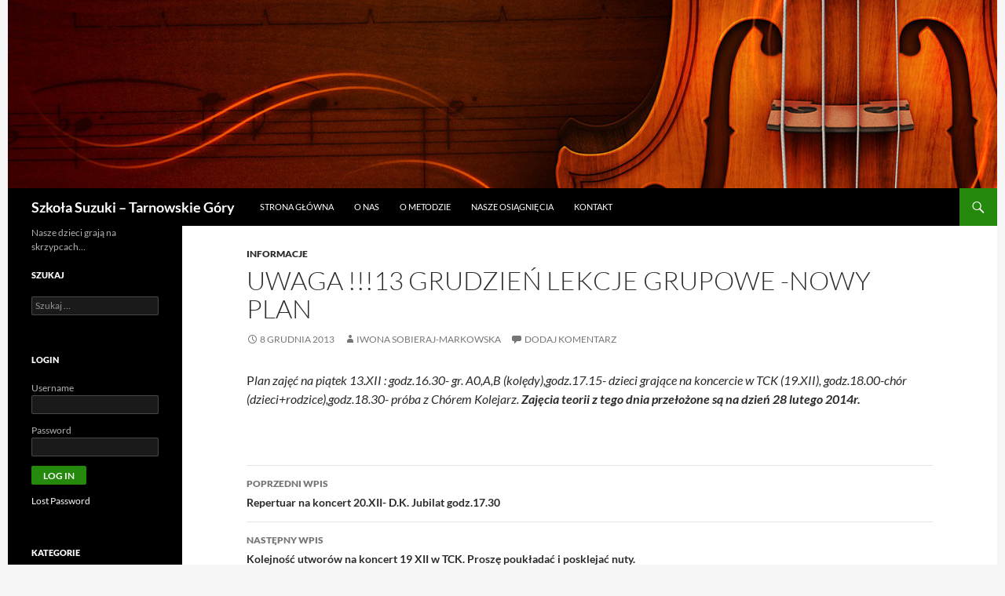

--- FILE ---
content_type: text/html; charset=UTF-8
request_url: http://szkolasuzuki.tgory.pl/2013/12/uwaga-13-grudzien-lekcje-grupowe-nowy-plan/
body_size: 10290
content:
<!DOCTYPE html>
<!--[if IE 7]>
<html class="ie ie7" lang="pl-PL">
<![endif]-->
<!--[if IE 8]>
<html class="ie ie8" lang="pl-PL">
<![endif]-->
<!--[if !(IE 7) & !(IE 8)]><!-->
<html lang="pl-PL">
<!--<![endif]-->
<head>
	<meta charset="UTF-8">
	<meta name="viewport" content="width=device-width">
	<title>UWAGA !!!13 grudzień lekcje grupowe -NOWY PLAN | Szkoła Suzuki &#8211; Tarnowskie Góry</title>
	<link rel="profile" href="https://gmpg.org/xfn/11">
	<link rel="pingback" href="http://szkolasuzuki.tgory.pl/xmlrpc.php">
	<!--[if lt IE 9]>
	<script src="http://szkolasuzuki.tgory.pl/wp-content/themes/twentyfourteen/js/html5.js?ver=3.7.0"></script>
	<![endif]-->
	<meta name='robots' content='max-image-preview:large' />
<link rel="alternate" type="application/rss+xml" title="Szkoła Suzuki - Tarnowskie Góry &raquo; Kanał z wpisami" href="http://szkolasuzuki.tgory.pl/feed/" />
<link rel="alternate" type="application/rss+xml" title="Szkoła Suzuki - Tarnowskie Góry &raquo; Kanał z komentarzami" href="http://szkolasuzuki.tgory.pl/comments/feed/" />
<link rel="alternate" type="application/rss+xml" title="Szkoła Suzuki - Tarnowskie Góry &raquo; UWAGA !!!13 grudzień lekcje grupowe -NOWY PLAN Kanał z komentarzami" href="http://szkolasuzuki.tgory.pl/2013/12/uwaga-13-grudzien-lekcje-grupowe-nowy-plan/feed/" />
<script>
window._wpemojiSettings = {"baseUrl":"https:\/\/s.w.org\/images\/core\/emoji\/14.0.0\/72x72\/","ext":".png","svgUrl":"https:\/\/s.w.org\/images\/core\/emoji\/14.0.0\/svg\/","svgExt":".svg","source":{"concatemoji":"http:\/\/szkolasuzuki.tgory.pl\/wp-includes\/js\/wp-emoji-release.min.js?ver=6.2.8"}};
/*! This file is auto-generated */
!function(e,a,t){var n,r,o,i=a.createElement("canvas"),p=i.getContext&&i.getContext("2d");function s(e,t){p.clearRect(0,0,i.width,i.height),p.fillText(e,0,0);e=i.toDataURL();return p.clearRect(0,0,i.width,i.height),p.fillText(t,0,0),e===i.toDataURL()}function c(e){var t=a.createElement("script");t.src=e,t.defer=t.type="text/javascript",a.getElementsByTagName("head")[0].appendChild(t)}for(o=Array("flag","emoji"),t.supports={everything:!0,everythingExceptFlag:!0},r=0;r<o.length;r++)t.supports[o[r]]=function(e){if(p&&p.fillText)switch(p.textBaseline="top",p.font="600 32px Arial",e){case"flag":return s("\ud83c\udff3\ufe0f\u200d\u26a7\ufe0f","\ud83c\udff3\ufe0f\u200b\u26a7\ufe0f")?!1:!s("\ud83c\uddfa\ud83c\uddf3","\ud83c\uddfa\u200b\ud83c\uddf3")&&!s("\ud83c\udff4\udb40\udc67\udb40\udc62\udb40\udc65\udb40\udc6e\udb40\udc67\udb40\udc7f","\ud83c\udff4\u200b\udb40\udc67\u200b\udb40\udc62\u200b\udb40\udc65\u200b\udb40\udc6e\u200b\udb40\udc67\u200b\udb40\udc7f");case"emoji":return!s("\ud83e\udef1\ud83c\udffb\u200d\ud83e\udef2\ud83c\udfff","\ud83e\udef1\ud83c\udffb\u200b\ud83e\udef2\ud83c\udfff")}return!1}(o[r]),t.supports.everything=t.supports.everything&&t.supports[o[r]],"flag"!==o[r]&&(t.supports.everythingExceptFlag=t.supports.everythingExceptFlag&&t.supports[o[r]]);t.supports.everythingExceptFlag=t.supports.everythingExceptFlag&&!t.supports.flag,t.DOMReady=!1,t.readyCallback=function(){t.DOMReady=!0},t.supports.everything||(n=function(){t.readyCallback()},a.addEventListener?(a.addEventListener("DOMContentLoaded",n,!1),e.addEventListener("load",n,!1)):(e.attachEvent("onload",n),a.attachEvent("onreadystatechange",function(){"complete"===a.readyState&&t.readyCallback()})),(e=t.source||{}).concatemoji?c(e.concatemoji):e.wpemoji&&e.twemoji&&(c(e.twemoji),c(e.wpemoji)))}(window,document,window._wpemojiSettings);
</script>
<style>
img.wp-smiley,
img.emoji {
	display: inline !important;
	border: none !important;
	box-shadow: none !important;
	height: 1em !important;
	width: 1em !important;
	margin: 0 0.07em !important;
	vertical-align: -0.1em !important;
	background: none !important;
	padding: 0 !important;
}
</style>
	<link rel='stylesheet' id='wp-block-library-css' href='http://szkolasuzuki.tgory.pl/wp-includes/css/dist/block-library/style.min.css?ver=6.2.8' media='all' />
<style id='wp-block-library-theme-inline-css'>
.wp-block-audio figcaption{color:#555;font-size:13px;text-align:center}.is-dark-theme .wp-block-audio figcaption{color:hsla(0,0%,100%,.65)}.wp-block-audio{margin:0 0 1em}.wp-block-code{border:1px solid #ccc;border-radius:4px;font-family:Menlo,Consolas,monaco,monospace;padding:.8em 1em}.wp-block-embed figcaption{color:#555;font-size:13px;text-align:center}.is-dark-theme .wp-block-embed figcaption{color:hsla(0,0%,100%,.65)}.wp-block-embed{margin:0 0 1em}.blocks-gallery-caption{color:#555;font-size:13px;text-align:center}.is-dark-theme .blocks-gallery-caption{color:hsla(0,0%,100%,.65)}.wp-block-image figcaption{color:#555;font-size:13px;text-align:center}.is-dark-theme .wp-block-image figcaption{color:hsla(0,0%,100%,.65)}.wp-block-image{margin:0 0 1em}.wp-block-pullquote{border-bottom:4px solid;border-top:4px solid;color:currentColor;margin-bottom:1.75em}.wp-block-pullquote cite,.wp-block-pullquote footer,.wp-block-pullquote__citation{color:currentColor;font-size:.8125em;font-style:normal;text-transform:uppercase}.wp-block-quote{border-left:.25em solid;margin:0 0 1.75em;padding-left:1em}.wp-block-quote cite,.wp-block-quote footer{color:currentColor;font-size:.8125em;font-style:normal;position:relative}.wp-block-quote.has-text-align-right{border-left:none;border-right:.25em solid;padding-left:0;padding-right:1em}.wp-block-quote.has-text-align-center{border:none;padding-left:0}.wp-block-quote.is-large,.wp-block-quote.is-style-large,.wp-block-quote.is-style-plain{border:none}.wp-block-search .wp-block-search__label{font-weight:700}.wp-block-search__button{border:1px solid #ccc;padding:.375em .625em}:where(.wp-block-group.has-background){padding:1.25em 2.375em}.wp-block-separator.has-css-opacity{opacity:.4}.wp-block-separator{border:none;border-bottom:2px solid;margin-left:auto;margin-right:auto}.wp-block-separator.has-alpha-channel-opacity{opacity:1}.wp-block-separator:not(.is-style-wide):not(.is-style-dots){width:100px}.wp-block-separator.has-background:not(.is-style-dots){border-bottom:none;height:1px}.wp-block-separator.has-background:not(.is-style-wide):not(.is-style-dots){height:2px}.wp-block-table{margin:0 0 1em}.wp-block-table td,.wp-block-table th{word-break:normal}.wp-block-table figcaption{color:#555;font-size:13px;text-align:center}.is-dark-theme .wp-block-table figcaption{color:hsla(0,0%,100%,.65)}.wp-block-video figcaption{color:#555;font-size:13px;text-align:center}.is-dark-theme .wp-block-video figcaption{color:hsla(0,0%,100%,.65)}.wp-block-video{margin:0 0 1em}.wp-block-template-part.has-background{margin-bottom:0;margin-top:0;padding:1.25em 2.375em}
</style>
<link rel='stylesheet' id='classic-theme-styles-css' href='http://szkolasuzuki.tgory.pl/wp-includes/css/classic-themes.min.css?ver=6.2.8' media='all' />
<style id='global-styles-inline-css'>
body{--wp--preset--color--black: #000;--wp--preset--color--cyan-bluish-gray: #abb8c3;--wp--preset--color--white: #fff;--wp--preset--color--pale-pink: #f78da7;--wp--preset--color--vivid-red: #cf2e2e;--wp--preset--color--luminous-vivid-orange: #ff6900;--wp--preset--color--luminous-vivid-amber: #fcb900;--wp--preset--color--light-green-cyan: #7bdcb5;--wp--preset--color--vivid-green-cyan: #00d084;--wp--preset--color--pale-cyan-blue: #8ed1fc;--wp--preset--color--vivid-cyan-blue: #0693e3;--wp--preset--color--vivid-purple: #9b51e0;--wp--preset--color--green: #24890d;--wp--preset--color--dark-gray: #2b2b2b;--wp--preset--color--medium-gray: #767676;--wp--preset--color--light-gray: #f5f5f5;--wp--preset--gradient--vivid-cyan-blue-to-vivid-purple: linear-gradient(135deg,rgba(6,147,227,1) 0%,rgb(155,81,224) 100%);--wp--preset--gradient--light-green-cyan-to-vivid-green-cyan: linear-gradient(135deg,rgb(122,220,180) 0%,rgb(0,208,130) 100%);--wp--preset--gradient--luminous-vivid-amber-to-luminous-vivid-orange: linear-gradient(135deg,rgba(252,185,0,1) 0%,rgba(255,105,0,1) 100%);--wp--preset--gradient--luminous-vivid-orange-to-vivid-red: linear-gradient(135deg,rgba(255,105,0,1) 0%,rgb(207,46,46) 100%);--wp--preset--gradient--very-light-gray-to-cyan-bluish-gray: linear-gradient(135deg,rgb(238,238,238) 0%,rgb(169,184,195) 100%);--wp--preset--gradient--cool-to-warm-spectrum: linear-gradient(135deg,rgb(74,234,220) 0%,rgb(151,120,209) 20%,rgb(207,42,186) 40%,rgb(238,44,130) 60%,rgb(251,105,98) 80%,rgb(254,248,76) 100%);--wp--preset--gradient--blush-light-purple: linear-gradient(135deg,rgb(255,206,236) 0%,rgb(152,150,240) 100%);--wp--preset--gradient--blush-bordeaux: linear-gradient(135deg,rgb(254,205,165) 0%,rgb(254,45,45) 50%,rgb(107,0,62) 100%);--wp--preset--gradient--luminous-dusk: linear-gradient(135deg,rgb(255,203,112) 0%,rgb(199,81,192) 50%,rgb(65,88,208) 100%);--wp--preset--gradient--pale-ocean: linear-gradient(135deg,rgb(255,245,203) 0%,rgb(182,227,212) 50%,rgb(51,167,181) 100%);--wp--preset--gradient--electric-grass: linear-gradient(135deg,rgb(202,248,128) 0%,rgb(113,206,126) 100%);--wp--preset--gradient--midnight: linear-gradient(135deg,rgb(2,3,129) 0%,rgb(40,116,252) 100%);--wp--preset--duotone--dark-grayscale: url('#wp-duotone-dark-grayscale');--wp--preset--duotone--grayscale: url('#wp-duotone-grayscale');--wp--preset--duotone--purple-yellow: url('#wp-duotone-purple-yellow');--wp--preset--duotone--blue-red: url('#wp-duotone-blue-red');--wp--preset--duotone--midnight: url('#wp-duotone-midnight');--wp--preset--duotone--magenta-yellow: url('#wp-duotone-magenta-yellow');--wp--preset--duotone--purple-green: url('#wp-duotone-purple-green');--wp--preset--duotone--blue-orange: url('#wp-duotone-blue-orange');--wp--preset--font-size--small: 13px;--wp--preset--font-size--medium: 20px;--wp--preset--font-size--large: 36px;--wp--preset--font-size--x-large: 42px;--wp--preset--spacing--20: 0.44rem;--wp--preset--spacing--30: 0.67rem;--wp--preset--spacing--40: 1rem;--wp--preset--spacing--50: 1.5rem;--wp--preset--spacing--60: 2.25rem;--wp--preset--spacing--70: 3.38rem;--wp--preset--spacing--80: 5.06rem;--wp--preset--shadow--natural: 6px 6px 9px rgba(0, 0, 0, 0.2);--wp--preset--shadow--deep: 12px 12px 50px rgba(0, 0, 0, 0.4);--wp--preset--shadow--sharp: 6px 6px 0px rgba(0, 0, 0, 0.2);--wp--preset--shadow--outlined: 6px 6px 0px -3px rgba(255, 255, 255, 1), 6px 6px rgba(0, 0, 0, 1);--wp--preset--shadow--crisp: 6px 6px 0px rgba(0, 0, 0, 1);}:where(.is-layout-flex){gap: 0.5em;}body .is-layout-flow > .alignleft{float: left;margin-inline-start: 0;margin-inline-end: 2em;}body .is-layout-flow > .alignright{float: right;margin-inline-start: 2em;margin-inline-end: 0;}body .is-layout-flow > .aligncenter{margin-left: auto !important;margin-right: auto !important;}body .is-layout-constrained > .alignleft{float: left;margin-inline-start: 0;margin-inline-end: 2em;}body .is-layout-constrained > .alignright{float: right;margin-inline-start: 2em;margin-inline-end: 0;}body .is-layout-constrained > .aligncenter{margin-left: auto !important;margin-right: auto !important;}body .is-layout-constrained > :where(:not(.alignleft):not(.alignright):not(.alignfull)){max-width: var(--wp--style--global--content-size);margin-left: auto !important;margin-right: auto !important;}body .is-layout-constrained > .alignwide{max-width: var(--wp--style--global--wide-size);}body .is-layout-flex{display: flex;}body .is-layout-flex{flex-wrap: wrap;align-items: center;}body .is-layout-flex > *{margin: 0;}:where(.wp-block-columns.is-layout-flex){gap: 2em;}.has-black-color{color: var(--wp--preset--color--black) !important;}.has-cyan-bluish-gray-color{color: var(--wp--preset--color--cyan-bluish-gray) !important;}.has-white-color{color: var(--wp--preset--color--white) !important;}.has-pale-pink-color{color: var(--wp--preset--color--pale-pink) !important;}.has-vivid-red-color{color: var(--wp--preset--color--vivid-red) !important;}.has-luminous-vivid-orange-color{color: var(--wp--preset--color--luminous-vivid-orange) !important;}.has-luminous-vivid-amber-color{color: var(--wp--preset--color--luminous-vivid-amber) !important;}.has-light-green-cyan-color{color: var(--wp--preset--color--light-green-cyan) !important;}.has-vivid-green-cyan-color{color: var(--wp--preset--color--vivid-green-cyan) !important;}.has-pale-cyan-blue-color{color: var(--wp--preset--color--pale-cyan-blue) !important;}.has-vivid-cyan-blue-color{color: var(--wp--preset--color--vivid-cyan-blue) !important;}.has-vivid-purple-color{color: var(--wp--preset--color--vivid-purple) !important;}.has-black-background-color{background-color: var(--wp--preset--color--black) !important;}.has-cyan-bluish-gray-background-color{background-color: var(--wp--preset--color--cyan-bluish-gray) !important;}.has-white-background-color{background-color: var(--wp--preset--color--white) !important;}.has-pale-pink-background-color{background-color: var(--wp--preset--color--pale-pink) !important;}.has-vivid-red-background-color{background-color: var(--wp--preset--color--vivid-red) !important;}.has-luminous-vivid-orange-background-color{background-color: var(--wp--preset--color--luminous-vivid-orange) !important;}.has-luminous-vivid-amber-background-color{background-color: var(--wp--preset--color--luminous-vivid-amber) !important;}.has-light-green-cyan-background-color{background-color: var(--wp--preset--color--light-green-cyan) !important;}.has-vivid-green-cyan-background-color{background-color: var(--wp--preset--color--vivid-green-cyan) !important;}.has-pale-cyan-blue-background-color{background-color: var(--wp--preset--color--pale-cyan-blue) !important;}.has-vivid-cyan-blue-background-color{background-color: var(--wp--preset--color--vivid-cyan-blue) !important;}.has-vivid-purple-background-color{background-color: var(--wp--preset--color--vivid-purple) !important;}.has-black-border-color{border-color: var(--wp--preset--color--black) !important;}.has-cyan-bluish-gray-border-color{border-color: var(--wp--preset--color--cyan-bluish-gray) !important;}.has-white-border-color{border-color: var(--wp--preset--color--white) !important;}.has-pale-pink-border-color{border-color: var(--wp--preset--color--pale-pink) !important;}.has-vivid-red-border-color{border-color: var(--wp--preset--color--vivid-red) !important;}.has-luminous-vivid-orange-border-color{border-color: var(--wp--preset--color--luminous-vivid-orange) !important;}.has-luminous-vivid-amber-border-color{border-color: var(--wp--preset--color--luminous-vivid-amber) !important;}.has-light-green-cyan-border-color{border-color: var(--wp--preset--color--light-green-cyan) !important;}.has-vivid-green-cyan-border-color{border-color: var(--wp--preset--color--vivid-green-cyan) !important;}.has-pale-cyan-blue-border-color{border-color: var(--wp--preset--color--pale-cyan-blue) !important;}.has-vivid-cyan-blue-border-color{border-color: var(--wp--preset--color--vivid-cyan-blue) !important;}.has-vivid-purple-border-color{border-color: var(--wp--preset--color--vivid-purple) !important;}.has-vivid-cyan-blue-to-vivid-purple-gradient-background{background: var(--wp--preset--gradient--vivid-cyan-blue-to-vivid-purple) !important;}.has-light-green-cyan-to-vivid-green-cyan-gradient-background{background: var(--wp--preset--gradient--light-green-cyan-to-vivid-green-cyan) !important;}.has-luminous-vivid-amber-to-luminous-vivid-orange-gradient-background{background: var(--wp--preset--gradient--luminous-vivid-amber-to-luminous-vivid-orange) !important;}.has-luminous-vivid-orange-to-vivid-red-gradient-background{background: var(--wp--preset--gradient--luminous-vivid-orange-to-vivid-red) !important;}.has-very-light-gray-to-cyan-bluish-gray-gradient-background{background: var(--wp--preset--gradient--very-light-gray-to-cyan-bluish-gray) !important;}.has-cool-to-warm-spectrum-gradient-background{background: var(--wp--preset--gradient--cool-to-warm-spectrum) !important;}.has-blush-light-purple-gradient-background{background: var(--wp--preset--gradient--blush-light-purple) !important;}.has-blush-bordeaux-gradient-background{background: var(--wp--preset--gradient--blush-bordeaux) !important;}.has-luminous-dusk-gradient-background{background: var(--wp--preset--gradient--luminous-dusk) !important;}.has-pale-ocean-gradient-background{background: var(--wp--preset--gradient--pale-ocean) !important;}.has-electric-grass-gradient-background{background: var(--wp--preset--gradient--electric-grass) !important;}.has-midnight-gradient-background{background: var(--wp--preset--gradient--midnight) !important;}.has-small-font-size{font-size: var(--wp--preset--font-size--small) !important;}.has-medium-font-size{font-size: var(--wp--preset--font-size--medium) !important;}.has-large-font-size{font-size: var(--wp--preset--font-size--large) !important;}.has-x-large-font-size{font-size: var(--wp--preset--font-size--x-large) !important;}
.wp-block-navigation a:where(:not(.wp-element-button)){color: inherit;}
:where(.wp-block-columns.is-layout-flex){gap: 2em;}
.wp-block-pullquote{font-size: 1.5em;line-height: 1.6;}
</style>
<link rel='stylesheet' id='sidebar-login-css' href='http://szkolasuzuki.tgory.pl/wp-content/plugins/sidebar-login/build/sidebar-login.css?ver=1691068127' media='all' />
<link rel='stylesheet' id='twentyfourteen-lato-css' href='http://szkolasuzuki.tgory.pl/wp-content/themes/twentyfourteen/fonts/font-lato.css?ver=20230328' media='all' />
<link rel='stylesheet' id='genericons-css' href='http://szkolasuzuki.tgory.pl/wp-content/themes/twentyfourteen/genericons/genericons.css?ver=3.0.3' media='all' />
<link rel='stylesheet' id='twentyfourteen-style-css' href='http://szkolasuzuki.tgory.pl/wp-content/themes/twentyfourteen/style.css?ver=20230328' media='all' />
<link rel='stylesheet' id='twentyfourteen-block-style-css' href='http://szkolasuzuki.tgory.pl/wp-content/themes/twentyfourteen/css/blocks.css?ver=20230206' media='all' />
<!--[if lt IE 9]>
<link rel='stylesheet' id='twentyfourteen-ie-css' href='http://szkolasuzuki.tgory.pl/wp-content/themes/twentyfourteen/css/ie.css?ver=20140711' media='all' />
<![endif]-->
<script src='http://szkolasuzuki.tgory.pl/wp-includes/js/jquery/jquery.min.js?ver=3.6.4' id='jquery-core-js'></script>
<script src='http://szkolasuzuki.tgory.pl/wp-includes/js/jquery/jquery-migrate.min.js?ver=3.4.0' id='jquery-migrate-js'></script>
<link rel="https://api.w.org/" href="http://szkolasuzuki.tgory.pl/wp-json/" /><link rel="alternate" type="application/json" href="http://szkolasuzuki.tgory.pl/wp-json/wp/v2/posts/2075" /><link rel="EditURI" type="application/rsd+xml" title="RSD" href="http://szkolasuzuki.tgory.pl/xmlrpc.php?rsd" />
<link rel="wlwmanifest" type="application/wlwmanifest+xml" href="http://szkolasuzuki.tgory.pl/wp-includes/wlwmanifest.xml" />
<meta name="generator" content="WordPress 6.2.8" />
<link rel='shortlink' href='http://szkolasuzuki.tgory.pl/?p=2075' />
<link rel="alternate" type="application/json+oembed" href="http://szkolasuzuki.tgory.pl/wp-json/oembed/1.0/embed?url=http%3A%2F%2Fszkolasuzuki.tgory.pl%2F2013%2F12%2Fuwaga-13-grudzien-lekcje-grupowe-nowy-plan%2F" />
<link rel="alternate" type="text/xml+oembed" href="http://szkolasuzuki.tgory.pl/wp-json/oembed/1.0/embed?url=http%3A%2F%2Fszkolasuzuki.tgory.pl%2F2013%2F12%2Fuwaga-13-grudzien-lekcje-grupowe-nowy-plan%2F&#038;format=xml" />
<meta name="framework" content="Alkivia Framework 0.8" />
    <style>@media screen and (min-width: 783px){.primary-navigation{float: left;margin-left: 20px;}a { transition: all .5s ease; }}</style>
    <style>.site {margin: 0 auto;max-width: 1260px;width: 100%;}.site-header{max-width: 1260px;}
		@media screen and (min-width: 1110px) {.archive-header,.comments-area,.image-navigation,.page-header,.page-content,.post-navigation,.site-content .entry-header,
	    .site-content .entry-content,.site-content .entry-summary,.site-content footer.entry-meta{padding-left: 55px;}}</style>
    <style>
	    .site-content .entry-header,.site-content .entry-content,.site-content .entry-summary,.site-content .entry-meta,.page-content 
		{max-width: 874px;}.comments-area{max-width: 874px;}.post-navigation, .image-navigation{max-width: 874px;}</style>
	<style>.content-sidebar{display:none}.full-width.singular .site-content .hentry .post-thumbnail img{width:100%;}</style>
    <style>.content-area{padding-top: 28px;}.content-sidebar{padding-top: 28px;}
		@media screen and (min-width: 846px) {.content-area,.content-sidebar{padding-top: 28px;}}</style>
    <style>.hentry{max-width: 1038px;}
	    img.size-full,img.size-large,.wp-post-image,.post-thumbnail img,.site-content .post-thumbnail img{max-height: 572px;}
	</style>
	
    <style>
		.slider .featured-content .hentry{max-height: 500px;}.slider .featured-content{max-width: 1600px;
		margin: 0px auto;}.slider .featured-content .post-thumbnail img{max-width: 1600px;width: 100%;}
		.slider .featured-content .post-thumbnail{background:none;}.slider .featured-content a.post-thumbnail:hover{background-color:transparent;}
	</style>
    <style>.featured-content{display:none; visibility: hidden;}</style>
<style>.recentcomments a{display:inline !important;padding:0 !important;margin:0 !important;}</style><link rel="canonical" href="http://szkolasuzuki.tgory.pl/2013/12/uwaga-13-grudzien-lekcje-grupowe-nowy-plan/" />

</head>

<body class="post-template-default single single-post postid-2075 single-format-standard wp-embed-responsive full-width group-blog header-image singular">
<svg xmlns="http://www.w3.org/2000/svg" viewBox="0 0 0 0" width="0" height="0" focusable="false" role="none" style="visibility: hidden; position: absolute; left: -9999px; overflow: hidden;" ><defs><filter id="wp-duotone-dark-grayscale"><feColorMatrix color-interpolation-filters="sRGB" type="matrix" values=" .299 .587 .114 0 0 .299 .587 .114 0 0 .299 .587 .114 0 0 .299 .587 .114 0 0 " /><feComponentTransfer color-interpolation-filters="sRGB" ><feFuncR type="table" tableValues="0 0.49803921568627" /><feFuncG type="table" tableValues="0 0.49803921568627" /><feFuncB type="table" tableValues="0 0.49803921568627" /><feFuncA type="table" tableValues="1 1" /></feComponentTransfer><feComposite in2="SourceGraphic" operator="in" /></filter></defs></svg><svg xmlns="http://www.w3.org/2000/svg" viewBox="0 0 0 0" width="0" height="0" focusable="false" role="none" style="visibility: hidden; position: absolute; left: -9999px; overflow: hidden;" ><defs><filter id="wp-duotone-grayscale"><feColorMatrix color-interpolation-filters="sRGB" type="matrix" values=" .299 .587 .114 0 0 .299 .587 .114 0 0 .299 .587 .114 0 0 .299 .587 .114 0 0 " /><feComponentTransfer color-interpolation-filters="sRGB" ><feFuncR type="table" tableValues="0 1" /><feFuncG type="table" tableValues="0 1" /><feFuncB type="table" tableValues="0 1" /><feFuncA type="table" tableValues="1 1" /></feComponentTransfer><feComposite in2="SourceGraphic" operator="in" /></filter></defs></svg><svg xmlns="http://www.w3.org/2000/svg" viewBox="0 0 0 0" width="0" height="0" focusable="false" role="none" style="visibility: hidden; position: absolute; left: -9999px; overflow: hidden;" ><defs><filter id="wp-duotone-purple-yellow"><feColorMatrix color-interpolation-filters="sRGB" type="matrix" values=" .299 .587 .114 0 0 .299 .587 .114 0 0 .299 .587 .114 0 0 .299 .587 .114 0 0 " /><feComponentTransfer color-interpolation-filters="sRGB" ><feFuncR type="table" tableValues="0.54901960784314 0.98823529411765" /><feFuncG type="table" tableValues="0 1" /><feFuncB type="table" tableValues="0.71764705882353 0.25490196078431" /><feFuncA type="table" tableValues="1 1" /></feComponentTransfer><feComposite in2="SourceGraphic" operator="in" /></filter></defs></svg><svg xmlns="http://www.w3.org/2000/svg" viewBox="0 0 0 0" width="0" height="0" focusable="false" role="none" style="visibility: hidden; position: absolute; left: -9999px; overflow: hidden;" ><defs><filter id="wp-duotone-blue-red"><feColorMatrix color-interpolation-filters="sRGB" type="matrix" values=" .299 .587 .114 0 0 .299 .587 .114 0 0 .299 .587 .114 0 0 .299 .587 .114 0 0 " /><feComponentTransfer color-interpolation-filters="sRGB" ><feFuncR type="table" tableValues="0 1" /><feFuncG type="table" tableValues="0 0.27843137254902" /><feFuncB type="table" tableValues="0.5921568627451 0.27843137254902" /><feFuncA type="table" tableValues="1 1" /></feComponentTransfer><feComposite in2="SourceGraphic" operator="in" /></filter></defs></svg><svg xmlns="http://www.w3.org/2000/svg" viewBox="0 0 0 0" width="0" height="0" focusable="false" role="none" style="visibility: hidden; position: absolute; left: -9999px; overflow: hidden;" ><defs><filter id="wp-duotone-midnight"><feColorMatrix color-interpolation-filters="sRGB" type="matrix" values=" .299 .587 .114 0 0 .299 .587 .114 0 0 .299 .587 .114 0 0 .299 .587 .114 0 0 " /><feComponentTransfer color-interpolation-filters="sRGB" ><feFuncR type="table" tableValues="0 0" /><feFuncG type="table" tableValues="0 0.64705882352941" /><feFuncB type="table" tableValues="0 1" /><feFuncA type="table" tableValues="1 1" /></feComponentTransfer><feComposite in2="SourceGraphic" operator="in" /></filter></defs></svg><svg xmlns="http://www.w3.org/2000/svg" viewBox="0 0 0 0" width="0" height="0" focusable="false" role="none" style="visibility: hidden; position: absolute; left: -9999px; overflow: hidden;" ><defs><filter id="wp-duotone-magenta-yellow"><feColorMatrix color-interpolation-filters="sRGB" type="matrix" values=" .299 .587 .114 0 0 .299 .587 .114 0 0 .299 .587 .114 0 0 .299 .587 .114 0 0 " /><feComponentTransfer color-interpolation-filters="sRGB" ><feFuncR type="table" tableValues="0.78039215686275 1" /><feFuncG type="table" tableValues="0 0.94901960784314" /><feFuncB type="table" tableValues="0.35294117647059 0.47058823529412" /><feFuncA type="table" tableValues="1 1" /></feComponentTransfer><feComposite in2="SourceGraphic" operator="in" /></filter></defs></svg><svg xmlns="http://www.w3.org/2000/svg" viewBox="0 0 0 0" width="0" height="0" focusable="false" role="none" style="visibility: hidden; position: absolute; left: -9999px; overflow: hidden;" ><defs><filter id="wp-duotone-purple-green"><feColorMatrix color-interpolation-filters="sRGB" type="matrix" values=" .299 .587 .114 0 0 .299 .587 .114 0 0 .299 .587 .114 0 0 .299 .587 .114 0 0 " /><feComponentTransfer color-interpolation-filters="sRGB" ><feFuncR type="table" tableValues="0.65098039215686 0.40392156862745" /><feFuncG type="table" tableValues="0 1" /><feFuncB type="table" tableValues="0.44705882352941 0.4" /><feFuncA type="table" tableValues="1 1" /></feComponentTransfer><feComposite in2="SourceGraphic" operator="in" /></filter></defs></svg><svg xmlns="http://www.w3.org/2000/svg" viewBox="0 0 0 0" width="0" height="0" focusable="false" role="none" style="visibility: hidden; position: absolute; left: -9999px; overflow: hidden;" ><defs><filter id="wp-duotone-blue-orange"><feColorMatrix color-interpolation-filters="sRGB" type="matrix" values=" .299 .587 .114 0 0 .299 .587 .114 0 0 .299 .587 .114 0 0 .299 .587 .114 0 0 " /><feComponentTransfer color-interpolation-filters="sRGB" ><feFuncR type="table" tableValues="0.098039215686275 1" /><feFuncG type="table" tableValues="0 0.66274509803922" /><feFuncB type="table" tableValues="0.84705882352941 0.41960784313725" /><feFuncA type="table" tableValues="1 1" /></feComponentTransfer><feComposite in2="SourceGraphic" operator="in" /></filter></defs></svg><div id="page" class="hfeed site">
		<div id="site-header">
		<a href="http://szkolasuzuki.tgory.pl/" rel="home">
			<img src="http://szkolasuzuki.tgory.pl/wp-content/uploads/2014/03/cropped-violin22.jpg" width="1260" height="240" alt="Szkoła Suzuki &#8211; Tarnowskie Góry" />
		</a>
	</div>
	
	<header id="masthead" class="site-header">
		<div class="header-main">
			<h1 class="site-title"><a href="http://szkolasuzuki.tgory.pl/" rel="home">Szkoła Suzuki &#8211; Tarnowskie Góry</a></h1>

			<div class="search-toggle">
				<a href="#search-container" class="screen-reader-text" aria-expanded="false" aria-controls="search-container">
					Szukaj				</a>
			</div>

			<nav id="primary-navigation" class="site-navigation primary-navigation">
				<button class="menu-toggle">Menu główne</button>
				<a class="screen-reader-text skip-link" href="#content">
					Przejdź do treści				</a>
				<div class="menu-menu-glowne-container"><ul id="primary-menu" class="nav-menu"><li id="menu-item-2245" class="menu-item menu-item-type-custom menu-item-object-custom menu-item-2245"><a href="/">Strona główna</a></li>
<li id="menu-item-2243" class="menu-item menu-item-type-post_type menu-item-object-page menu-item-2243"><a href="http://szkolasuzuki.tgory.pl/o-nas/">O nas</a></li>
<li id="menu-item-2244" class="menu-item menu-item-type-post_type menu-item-object-page menu-item-2244"><a href="http://szkolasuzuki.tgory.pl/o-metodzie/">O metodzie</a></li>
<li id="menu-item-2453" class="menu-item menu-item-type-post_type menu-item-object-page menu-item-2453"><a href="http://szkolasuzuki.tgory.pl/nasze-osiagniecia/">Nasze osiągnięcia</a></li>
<li id="menu-item-2242" class="menu-item menu-item-type-post_type menu-item-object-page menu-item-2242"><a href="http://szkolasuzuki.tgory.pl/kontakt/">Kontakt</a></li>
</ul></div>			</nav>
		</div>

		<div id="search-container" class="search-box-wrapper hide">
			<div class="search-box">
				<form role="search" method="get" class="search-form" action="http://szkolasuzuki.tgory.pl/">
				<label>
					<span class="screen-reader-text">Szukaj:</span>
					<input type="search" class="search-field" placeholder="Szukaj &hellip;" value="" name="s" />
				</label>
				<input type="submit" class="search-submit" value="Szukaj" />
			</form>			</div>
		</div>
	</header><!-- #masthead -->

	<div id="main" class="site-main">

	<div id="primary" class="content-area">
		<div id="content" class="site-content" role="main">
			
<article id="post-2075" class="post-2075 post type-post status-publish format-standard hentry category-informacje">
	
	<header class="entry-header">
				<div class="entry-meta">
			<span class="cat-links"><a href="http://szkolasuzuki.tgory.pl/category/informacje/" rel="category tag">Informacje</a></span>
		</div>
			<h1 class="entry-title">UWAGA !!!13 grudzień lekcje grupowe -NOWY PLAN</h1>
		<div class="entry-meta">
			<span class="entry-date"><a href="http://szkolasuzuki.tgory.pl/2013/12/uwaga-13-grudzien-lekcje-grupowe-nowy-plan/" rel="bookmark"><time class="entry-date" datetime="2013-12-08T22:25:46+01:00">8 grudnia 2013</time></a></span> <span class="byline"><span class="author vcard"><a class="url fn n" href="http://szkolasuzuki.tgory.pl/author/ism/" rel="author">Iwona Sobieraj-Markowska</a></span></span>			<span class="comments-link"><a href="http://szkolasuzuki.tgory.pl/2013/12/uwaga-13-grudzien-lekcje-grupowe-nowy-plan/#respond">Dodaj komentarz</a></span>
						</div><!-- .entry-meta -->
	</header><!-- .entry-header -->

		<div class="entry-content">
		<p>P<em>lan zajęć na piątek 13.XII : godz.16.30- gr. A0,A,B (kolędy),godz.17.15- dzieci grające na koncercie w TCK (19.XII), godz.18.00-chór (dzieci+rodzice),godz.18.30- próba z Chórem Kolejarz. <strong>Zajęcia teorii z tego dnia przełożone są na dzień 28 lutego 2014r.</strong></em></p>
	</div><!-- .entry-content -->
	
	</article><!-- #post-2075 -->
		<nav class="navigation post-navigation">
		<h1 class="screen-reader-text">
			Nawigacja wpisu		</h1>
		<div class="nav-links">
			<a href="http://szkolasuzuki.tgory.pl/2013/12/repertuar-na-koncert-20-xii-d-k-jubilat-godz-17-30/" rel="prev"><span class="meta-nav">Poprzedni wpis</span>Repertuar na koncert 20.XII- D.K. Jubilat godz.17.30</a><a href="http://szkolasuzuki.tgory.pl/2013/12/kolejnosc-utworow-na-koncert-19-xii-w-tck-prosze-poukladac-i-posklejac-nuty/" rel="next"><span class="meta-nav">Następny wpis</span>Kolejność utworów na koncert 19 XII w TCK. Proszę poukładać i posklejać nuty.</a>			</div><!-- .nav-links -->
		</nav><!-- .navigation -->
		
<div id="comments" class="comments-area">

	
		<div id="respond" class="comment-respond">
		<h3 id="reply-title" class="comment-reply-title">Dodaj komentarz</h3><p class="must-log-in">Musisz się <a href="http://szkolasuzuki.tgory.pl/wp-login.php?redirect_to=http%3A%2F%2Fszkolasuzuki.tgory.pl%2F2013%2F12%2Fuwaga-13-grudzien-lekcje-grupowe-nowy-plan%2F">zalogować</a>, aby móc dodać komentarz.</p>	</div><!-- #respond -->
	
</div><!-- #comments -->
		</div><!-- #content -->
	</div><!-- #primary -->

<div id="content-sidebar" class="content-sidebar widget-area" role="complementary">
	<aside id="text-4" class="widget widget_text"><h1 class="widget-title">O nas</h1>			<div class="textwidget"><p style="text-align: justify;">Nasza grupa ma siedzibę w Gimnazjum nr 4 przy ulicy Janasa 11 w Tarnowskich Górach. Metoda, którą uczymy adresowana jest przede wszystkim do dzieci (w Europie średnia wieku dziecka uczącego się wynosi 3-4 lata), ponieważ to czas największej chłonności umysłowej człowieka, w tym czasie rodzi się talent oraz nasza osobowość. Nauczanie Metodą Suzuki <strong>dostosowane jest do indywidualnego tempa rozwoju i uczenia się każdego dziecka.</strong></p>
Na proces uczenia gry na instrumencie Metodą Suzuki składają się:<br />
<ul>
	<li style="text-align: justify;"><strong>lekcje indywidualne</strong> - ich długość dostosowana jest do możliwości fizycznych i psychicznych dziecka, jego wieku i umiejętności koncentracji. Lekcje odbywają się tylko l raz w tygodniu w zależności od wieku dziecka do 30 minut. Ponieważ uczenie się przebiega w domu ważną rolę pełni w nim nie tylko obecność Rodzica ale także praktyczne poznanie przez niego zasad gry na skrzypcach - czemu poświęcone są pierwsze spotkania. Jest to też sposób na zachęcenie Dziecka do świadomego wyboru tej formy zabawy - przygotowanie Go do codziennego ćwiczenia na skrzypcach ponieważ dzieci lubią naśladować dorosłych i spędzać czas, tak jak robią to rodzice. W czasie lekcji dziecko i rodzic poznają tajniki gry na instrumencie poprzez obserwacje nauczyciela oraz zabawę, proste ćwiczenia i granie piosenek.</li>
<br />
	<li style="text-align: justify;"><strong>lekcje grupowe</strong> - nie są tylko wspólnym muzykowaniem i radością jaką daje wspólne wykonanie koncertu. Dla dziecka są okazją do obserwacji i porównania siebie z innymi dziećmi. To także okazja do społecznego rozwoju dziecka poprzez kontakt z rówieśnikami. Dzięki jednolitemu na całym świecie programowi nauczania wg Metody Suzuki, polskie dzieci mogą brać udział w warsztatach muzycznych organizowanych w Polsce i za granicą. Specjalne zabawy wspomagają rozwój jego koncentracji i refleksu, spostrzegawczości i koordynacji ruchowej.</li>
</ul>
<br />
<p style="text-align: justify;">Zasadniczym elementem metody jest codzienne słuchanie muzyki. Dzieci uczące się grać na skrzypcach Metodą Suzuki otrzymują kasetę z nagranymi utworkami, które powinny słuchać codziennie na długo przed pierwszymi praktycznymi lekcjami, codzienne słuchanie kasety to sposób na bierne nauczenie się utworków - konieczne do dalszej nauki gry na skrzypcach, oraz uwrażliwienie dziecka na barwę instrumentu. Od tego zależy szybki rozwój zdolności muzycznych. Jest to też ważne z tego względu, że nauczanie początkowo odbywa się bez pomocy nut - ważne jest nauczenie dziecka słuchania samego siebie, umiejętności wczucia się we własne ciało, poznanie energetyki muzyki jako sposobu porozumiewania się, a nie rozpoznawanie nut, które są tylko zapisem melodii.</p>
<br />
<p style="text-align: justify;">Celem Suzuki nie było kształcenie zawodowych muzyków. Główny nacisk położony jest na wszechstronnym rozwoju dziecka oraz pomoc w rozwoju jego koncentracji, samoświadomości i samokontroli, umiejętność uczenia się oraz kształtowanie wysokiego poczucia własnej wartości, jego zdolności dostosowawczych oraz otwartości na świat jeżeli dostarczymy mu odpowiednich bodźców do rozwoju oraz zachęcimy go do poznawania świata, ludzi i podtrzymamy w chwilach niepewności i zwątpienia. Te czynniki mają wpływ na rozkwit naszego talentu oraz naszej osobowości.</p></div>
		</aside></div><!-- #content-sidebar -->
<div id="secondary">
		<h2 class="site-description">Nasze dzieci grają na skrzypcach&#8230;</h2>
	
	
		<div id="primary-sidebar" class="primary-sidebar widget-area" role="complementary">
		<aside id="search-4" class="widget widget_search"><h1 class="widget-title">Szukaj</h1><form role="search" method="get" class="search-form" action="http://szkolasuzuki.tgory.pl/">
				<label>
					<span class="screen-reader-text">Szukaj:</span>
					<input type="search" class="search-field" placeholder="Szukaj &hellip;" value="" name="s" />
				</label>
				<input type="submit" class="search-submit" value="Szukaj" />
			</form></aside><aside id="wp_sidebarlogin-3" class="widget widget_wp_sidebarlogin"><h1 class="widget-title">Login</h1><div class="sidebar-login-form"><form name="loginform" id="loginform" action="http://szkolasuzuki.tgory.pl/wp-login.php" method="post"><p class="login-username">
				<label for="user_login">Username</label>
				<input type="text" name="log" id="user_login" autocomplete="username" class="input" value="" size="20" />
			</p><p class="login-password">
				<label for="user_pass">Password</label>
				<input type="password" name="pwd" id="user_pass" autocomplete="current-password" spellcheck="false" class="input" value="" size="20" />
			</p><p class="login-submit">
				<input type="submit" name="wp-submit" id="wp-submit" class="button button-primary" value="Log In" />
				<input type="hidden" name="redirect_to" value="http://szkolasuzuki.tgory.pl/2013/12/uwaga-13-grudzien-lekcje-grupowe-nowy-plan/?_login=0f04cc6b77" />
			</p></form><ul class="sidebar-login-links pagenav sidebar_login_links"><li class="lost_password-link"><a href="http://szkolasuzuki.tgory.pl/wp-login.php?action=lostpassword">Lost Password</a></li></ul></div></aside><aside id="categories-4" class="widget widget_categories"><h1 class="widget-title">Kategorie</h1><nav aria-label="Kategorie">
			<ul>
					<li class="cat-item cat-item-23"><a href="http://szkolasuzuki.tgory.pl/category/artykuly/">Artykuły</a> (5)
</li>
	<li class="cat-item cat-item-7"><a href="http://szkolasuzuki.tgory.pl/category/informacje-wewnetrzne/forum/">Forum</a> (17)
</li>
	<li class="cat-item cat-item-15"><a href="http://szkolasuzuki.tgory.pl/category/informacje/">Informacje</a> (649)
</li>
	<li class="cat-item cat-item-10"><a href="http://szkolasuzuki.tgory.pl/category/informacje-wewnetrzne/materialy/">Materiały</a> (67)
</li>
	<li class="cat-item cat-item-1"><a href="http://szkolasuzuki.tgory.pl/category/informacje-wewnetrzne/">Treści wewnętrzne</a> (198)
</li>
	<li class="cat-item cat-item-14"><a href="http://szkolasuzuki.tgory.pl/category/wydarzenia/">Wydarzenia</a> (63)
</li>
			</ul>

			</nav></aside><aside id="recent-comments-3" class="widget widget_recent_comments"><h1 class="widget-title">Najnowsze komentarze</h1><nav aria-label="Najnowsze komentarze"><ul id="recentcomments"><li class="recentcomments"><span class="comment-author-link">mskitek</span> - <a href="http://szkolasuzuki.tgory.pl/2020/09/18-wrzesnia-zaczynamy-lekcje-grupowe/comment-page-1/#comment-64">18 września zaczynamy lekcje grupowe</a></li><li class="recentcomments"><span class="comment-author-link">kwlodarczyk</span> - <a href="http://szkolasuzuki.tgory.pl/2016/06/gramy-koncert-dla-antosi-jutro-sobota-14-10-przy-ratuszu-rynek-w-t-g-zapraszamy/comment-page-1/#comment-63">Gramy Koncert dla Antosi-jutro sobota- 14.10 przy ratuszu rynek w T.G zapraszamy :)</a></li><li class="recentcomments"><span class="comment-author-link">sgabrys</span> - <a href="http://szkolasuzuki.tgory.pl/2015/01/linki-i-pozdrowienia-od-p-daniela-pietrygi/comment-page-1/#comment-62">Linki i pozdrowienia od .P.Daniela Pietrygi</a></li><li class="recentcomments"><span class="comment-author-link">Daniel Pietryga</span> - <a href="http://szkolasuzuki.tgory.pl/2014/09/program-koncertu-grupowego-15-x-gcr-repty-sl-dostepny-po-zalogowaniu-na-stronie-szkoly/comment-page-1/#comment-61">Program koncertu grupowego (15 X GCR Repty śl) dostępny po zalogowaniu na stronie szkoły</a></li><li class="recentcomments"><span class="comment-author-link">Iwona Sobieraj-Markowska</span> - <a href="http://szkolasuzuki.tgory.pl/2014/09/program-koncertu-grupowego-15-x-gcr-repty-sl-dostepny-po-zalogowaniu-na-stronie-szkoly/comment-page-1/#comment-60">Program koncertu grupowego (15 X GCR Repty śl) dostępny po zalogowaniu na stronie szkoły</a></li></ul></nav></aside>	</div><!-- #primary-sidebar -->
	</div><!-- #secondary -->

		</div><!-- #main -->

		<footer id="colophon" class="site-footer">

			
			<div class="site-info">
												<a href="https://pl.wordpress.org/" class="imprint">
					Dumnie wspierane przez WordPress				</a>
			</div><!-- .site-info -->
		</footer><!-- #colophon -->
	</div><!-- #page -->

	<script src='http://szkolasuzuki.tgory.pl/wp-content/themes/twentyfourteen/js/functions.js?ver=20210122' id='twentyfourteen-script-js'></script>
<script src='http://szkolasuzuki.tgory.pl/wp-includes/js/dist/vendor/wp-polyfill-inert.min.js?ver=3.1.2' id='wp-polyfill-inert-js'></script>
<script src='http://szkolasuzuki.tgory.pl/wp-includes/js/dist/vendor/regenerator-runtime.min.js?ver=0.13.11' id='regenerator-runtime-js'></script>
<script src='http://szkolasuzuki.tgory.pl/wp-includes/js/dist/vendor/wp-polyfill.min.js?ver=3.15.0' id='wp-polyfill-js'></script>
<script id='sidebar-login-js-extra'>
var sidebar_login_params = {"ajax_url":"\/wp-admin\/admin-ajax.php","force_ssl_admin":"0","is_ssl":"0","i18n_username_required":"Please enter your username","i18n_password_required":"Please enter your password","error_class":"sidebar-login-error"};
</script>
<script src='http://szkolasuzuki.tgory.pl/wp-content/plugins/sidebar-login/build/frontend.js?ver=39f7653913319f945fb39a83c9a25003' id='sidebar-login-js'></script>
</body>
</html>
